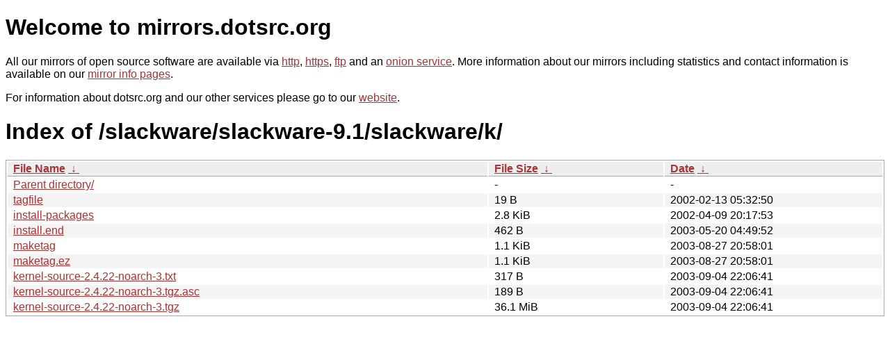

--- FILE ---
content_type: text/html
request_url: https://mirrors.dotsrc.org/slackware/slackware-9.1/slackware/k/?C=M&O=A
body_size: 3350
content:
<!DOCTYPE html PUBLIC "-//W3C//DTD XHTML 1.0 Strict//EN" "http://www.w3.org/TR/xhtml1/DTD/xhtml1-strict.dtd">
<html xmlns="http://www.w3.org/1999/xhtml">
<head><meta name="viewport" content="width=device-width"/><meta http-equiv="content-type" content="text/html; charset=utf-8"/><style type="text/css">body,html {background:#fff;font-family:"Bitstream Vera Sans","Lucida Grande","Lucida Sans Unicode",Lucidux,Verdana,Lucida,sans-serif;}tr:nth-child(even) {background:#f4f4f4;}th,td {padding:0.1em 0.5em;}th {text-align:left;font-weight:bold;background:#eee;border-bottom:1px solid #aaa;}#list {border:1px solid #aaa;width:100%;}a {color:#a33;}a:hover {color:#e33;}</style>

<title>mirrors.dotsrc.org</title>
</head><body>
<h1>Welcome to mirrors.dotsrc.org</h1>
<p>
All our mirrors of open source software are available via <a href="http://mirrors.dotsrc.org">http</a>, <a href="https://mirrors.dotsrc.org">https</a>, <a href="ftp://mirrors.dotsrc.org">ftp</a> and an <a href="http://dotsrccccbidkzg7oc7oj4ugxrlfbt64qebyunxbrgqhxiwj3nl6vcad.onion/">onion service</a>.
More information about our mirrors including statistics and contact
information is available on our <a
href="//dotsrc.org/mirrors/">mirror info pages</a>.
</p>

<p>
For information about dotsrc.org and our other services please go to our
<a href="//dotsrc.org">website</a>.
</p>
<h1>Index of
/slackware/slackware-9.1/slackware/k/</h1>
<table id="list"><thead><tr><th style="width:55%"><a href="?C=N&amp;O=A">File Name</a>&nbsp;<a href="?C=N&amp;O=D">&nbsp;&darr;&nbsp;</a></th><th style="width:20%"><a href="?C=S&amp;O=A">File Size</a>&nbsp;<a href="?C=S&amp;O=D">&nbsp;&darr;&nbsp;</a></th><th style="width:25%"><a href="?C=M&amp;O=A">Date</a>&nbsp;<a href="?C=M&amp;O=D">&nbsp;&darr;&nbsp;</a></th></tr></thead>
<tbody><tr><td class="link"><a href="../?C=M&amp;O=A">Parent directory/</a></td><td class="size">-</td><td class="date">-</td></tr>
<tr><td class="link"><a href="tagfile" title="tagfile">tagfile</a></td><td class="size">19 B</td><td class="date">2002-02-13 05:32:50</td></tr>
<tr><td class="link"><a href="install-packages" title="install-packages">install-packages</a></td><td class="size">2.8 KiB</td><td class="date">2002-04-09 20:17:53</td></tr>
<tr><td class="link"><a href="install.end" title="install.end">install.end</a></td><td class="size">462 B</td><td class="date">2003-05-20 04:49:52</td></tr>
<tr><td class="link"><a href="maketag" title="maketag">maketag</a></td><td class="size">1.1 KiB</td><td class="date">2003-08-27 20:58:01</td></tr>
<tr><td class="link"><a href="maketag.ez" title="maketag.ez">maketag.ez</a></td><td class="size">1.1 KiB</td><td class="date">2003-08-27 20:58:01</td></tr>
<tr><td class="link"><a href="kernel-source-2.4.22-noarch-3.txt" title="kernel-source-2.4.22-noarch-3.txt">kernel-source-2.4.22-noarch-3.txt</a></td><td class="size">317 B</td><td class="date">2003-09-04 22:06:41</td></tr>
<tr><td class="link"><a href="kernel-source-2.4.22-noarch-3.tgz.asc" title="kernel-source-2.4.22-noarch-3.tgz.asc">kernel-source-2.4.22-noarch-3.tgz.asc</a></td><td class="size">189 B</td><td class="date">2003-09-04 22:06:41</td></tr>
<tr><td class="link"><a href="kernel-source-2.4.22-noarch-3.tgz" title="kernel-source-2.4.22-noarch-3.tgz">kernel-source-2.4.22-noarch-3.tgz</a></td><td class="size">36.1 MiB</td><td class="date">2003-09-04 22:06:41</td></tr>
</tbody></table></body></html>